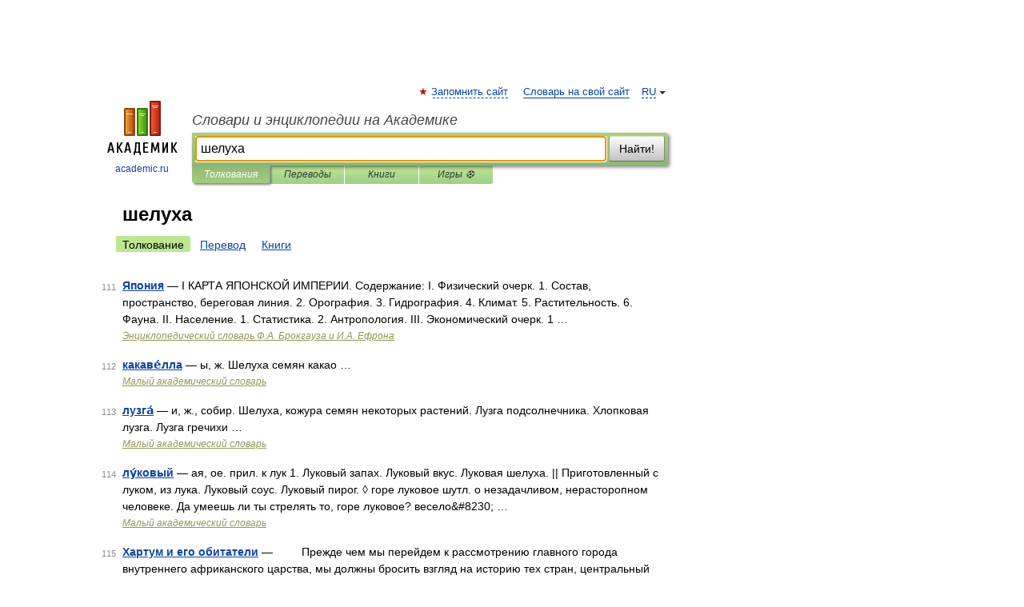

--- FILE ---
content_type: application/javascript; charset=utf-8
request_url: https://fundingchoicesmessages.google.com/f/AGSKWxU468yvq2yBYmMyifyd8F0uE5BCUh9ZImPWAkHr2vBAvbqcltKk0fwyPixqRdBcQRA9c3rFNNgiPvdGKxTcuNNP0Q0F7Kq5v8ATTHhxazEbwS355M8XY5ZTlDmysT8NbHRQPTPPhhRM6-dXAC3mV5tvjZ5JO9AxEKiXkq6tQ3XDeZ1CVR5olMvzOJVd/_/download/ads/ad_skin_/context_ads..box.ad./ads_ad_
body_size: -1289
content:
window['246ab7f3-4e6d-4380-9add-293317d477a8'] = true;